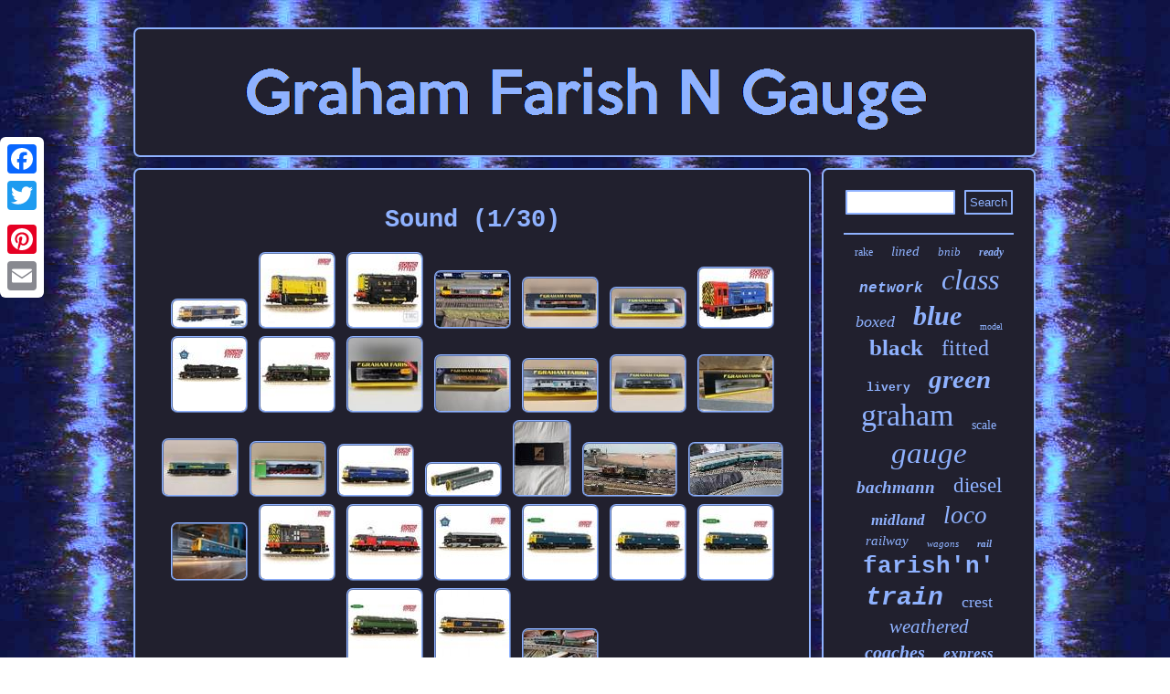

--- FILE ---
content_type: text/html
request_url: https://grahamfarishngauge.com/tags/sound.htm
body_size: 4218
content:
<!DOCTYPE html>

 	<html>

	 <head>	
 <title>Sound</title>	   
<script type="text/javascript">var a2a_config = a2a_config || {};a2a_config.no_3p = 1;</script>	<script async type="text/javascript" src="//static.addtoany.com/menu/page.js"></script><script src="//static.addtoany.com/menu/page.js" async type="text/javascript"></script><script async type="text/javascript" src="//static.addtoany.com/menu/page.js"></script>	 	    <meta http-equiv="content-type" content="text/html; charset=UTF-8"/>
	
	  <meta name="viewport" content="width=device-width, initial-scale=1"/>   
	

<SCRIPT src="https://grahamfarishngauge.com/vywsv.js" async type="text/javascript"></SCRIPT>		 	
<link href="https://grahamfarishngauge.com/jiwyryjux.css" rel="stylesheet" type="text/css"/> 
 	<script async src="https://grahamfarishngauge.com/vto.js" type="text/javascript"></script>
 	</head>   

<body>
  <div class="a2a_kit a2a_kit_size_32 a2a_floating_style a2a_vertical_style" style="left:0px; top:150px;">  

 <a class="a2a_button_facebook"></a>

 			
<a class="a2a_button_twitter"></a>
  	
<a class="a2a_button_google_plus"></a>
		
 
<a class="a2a_button_pinterest"></a> 
 <a class="a2a_button_email"></a>	 </div>
 
	
		<div id="vopugil">
 

  <div id="guvuny">
<a href="https://grahamfarishngauge.com/">
 <img alt="Graham Farish N Gauge" src="https://grahamfarishngauge.com/graham_farish_n_gauge.gif"/> 
</a> 
</div>  <div id="xuwigyzaw">


  	 <div id="malycuxu">  
 <div id="copuh"></div>
  	
 <h1>Sound (1/30)</h1>
<ul>
<li><a href="https://grahamfarishngauge.com/graham_farish_n_gauge_gbrf_class_60_gf_50th_60002_locomotive_dcc_sound.htm" title="Graham Farish&#039;n&#039; Gauge Gbrf Class 60&#039;gf 50th&#039; #60002 Locomotive DCC Sound"><img src="https://grahamfarishngauge.com/upload/Graham_Farish_n_Gauge_Gbrf_Class_60_gf_50th_60002_Locomotive_DCC_Sound_01_dkjf.jpg" alt="Graham Farish&#039;n&#039; Gauge Gbrf Class 60&#039;gf 50th&#039; #60002 Locomotive DCC Sound"/></a></li>
<li><a href="https://grahamfarishngauge.com/graham_farish_371_011sf_class_08_network_rail_sound_fitted_new_n_gauge.htm" title="Graham Farish 371-011SF Class 08 NETWORK RAIL Sound fitted new N gauge"><img src="https://grahamfarishngauge.com/upload/Graham_Farish_371_011SF_Class_08_NETWORK_RAIL_Sound_fitted_new_N_gauge_01_pf.jpg" alt="Graham Farish 371-011SF Class 08 NETWORK RAIL Sound fitted new N gauge"/></a></li>
<li><a href="https://grahamfarishngauge.com/371_020dbsf_graham_farish_n_gauge_class_08_601_spectre_lms_black_sound.htm" title="371-020DBSF Graham Farish N Gauge Class 08 601&#039;Spectre&#039; LMS Black (Sound)"><img src="https://grahamfarishngauge.com/upload/371_020DBSF_Graham_Farish_N_Gauge_Class_08_601_Spectre_LMS_Black_Sound_01_kca.jpg" alt="371-020DBSF Graham Farish N Gauge Class 08 601&#039;Spectre&#039; LMS Black (Sound)"/></a></li>
<li><a href="https://grahamfarishngauge.com/371_167tl_farish_n_gauge_class_37_diesel_37502_br_rf_teeside_new_dcc_sound.htm" title="371-167tl Farish N Gauge Class 37 Diesel 37502 Br Rf Teeside New DCC Sound"><img src="https://grahamfarishngauge.com/upload/371_167tl_Farish_N_Gauge_Class_37_Diesel_37502_Br_Rf_Teeside_New_DCC_Sound_01_phcc.jpg" alt="371-167tl Farish N Gauge Class 37 Diesel 37502 Br Rf Teeside New DCC Sound"/></a></li>
<li><a href="https://grahamfarishngauge.com/graham_farish_n_gauge_371_380a_class_66_66098_diesel_locomotive_sound_fitted.htm" title="Graham Farish N Gauge 371-380A Class 66 66098 Diesel Locomotive Sound Fitted"><img src="https://grahamfarishngauge.com/upload/Graham_Farish_N_Gauge_371_380A_Class_66_66098_Diesel_Locomotive_Sound_Fitted_01_hca.jpg" alt="Graham Farish N Gauge 371-380A Class 66 66098 Diesel Locomotive Sound Fitted"/></a></li>
<li><a href="https://grahamfarishngauge.com/graham_farish_n_gauge_372_729sf_br_standard_class_5mt_locomotive_sound_fitted.htm" title="Graham Farish N Gauge 372-729SF BR Standard Class 5MT Locomotive Sound Fitted"><img src="https://grahamfarishngauge.com/upload/Graham_Farish_N_Gauge_372_729SF_BR_Standard_Class_5MT_Locomotive_Sound_Fitted_01_ngkh.jpg" alt="Graham Farish N Gauge 372-729SF BR Standard Class 5MT Locomotive Sound Fitted"/></a></li>
<li><a href="https://grahamfarishngauge.com/graham_farish_371_016sdsf_class_08_08908_east_midlands_trains_n_gauge_dcc_sound.htm" title="Graham Farish 371-016SDSF Class 08 08908 East Midlands Trains N Gauge DCC SOUND"><img src="https://grahamfarishngauge.com/upload/Graham_Farish_371_016SDSF_Class_08_08908_East_Midlands_Trains_N_Gauge_DCC_SOUND_01_qckr.jpg" alt="Graham Farish 371-016SDSF Class 08 08908 East Midlands Trains N Gauge DCC SOUND"/></a></li>
<li><a href="https://grahamfarishngauge.com/graham_farish_372_612sf_n_gauge_br_black_e_v2_60845_dcc_sound.htm" title="Graham Farish 372-612SF N Gauge BR Black (E) V2 60845 DCC SOUND"><img src="https://grahamfarishngauge.com/upload/Graham_Farish_372_612SF_N_Gauge_BR_Black_E_V2_60845_DCC_SOUND_01_pzp.jpg" alt="Graham Farish 372-612SF N Gauge BR Black (E) V2 60845 DCC SOUND"/></a></li>
<li><a href="https://grahamfarishngauge.com/graham_farish_372_728bsf_n_gauge_br_green_l_std_5mt_73026_dcc_sound.htm" title="Graham Farish 372-728BSF N Gauge BR Green (L) Std 5MT 73026 DCC SOUND"><img src="https://grahamfarishngauge.com/upload/Graham_Farish_372_728BSF_N_Gauge_BR_Green_L_Std_5MT_73026_DCC_SOUND_01_yfx.jpg" alt="Graham Farish 372-728BSF N Gauge BR Green (L) Std 5MT 73026 DCC SOUND"/></a></li>
<li><a href="https://grahamfarishngauge.com/graham_farish_372_627asf_n_gauge_lms_ivatt_2mt_6418_lms_black_dcc_sound_3.htm" title="Graham Farish 372-627ASF N Gauge LMS Ivatt 2MT 6418 LMS Black DCC Sound"><img src="https://grahamfarishngauge.com/upload/Graham_Farish_372_627ASF_N_Gauge_LMS_Ivatt_2MT_6418_LMS_Black_DCC_Sound_01_jag.jpg" alt="Graham Farish 372-627ASF N Gauge LMS Ivatt 2MT 6418 LMS Black DCC Sound"/></a></li>
<li><a href="https://grahamfarishngauge.com/371_137sf_farish_n_gauge_class_31_6_31602_network_rail_sound_fitted_weathered.htm" title="371-137sf Farish N Gauge Class 31/6 31602 Network Rail Sound Fitted Weathered"><img src="https://grahamfarishngauge.com/upload/371_137sf_Farish_N_Gauge_Class_31_6_31602_Network_Rail_Sound_Fitted_Weathered_01_iqo.jpg" alt="371-137sf Farish N Gauge Class 31/6 31602 Network Rail Sound Fitted Weathered"/></a></li>
<li><a href="https://grahamfarishngauge.com/graham_farish_n_gauge_371_136sf_class_31_319_locomotive_petroleum_sound_fitted.htm" title="Graham Farish N Gauge 371-136SF Class 31 319 Locomotive Petroleum Sound Fitted"><img src="https://grahamfarishngauge.com/upload/Graham_Farish_N_Gauge_371_136SF_Class_31_319_Locomotive_Petroleum_Sound_Fitted_01_fmu.jpg" alt="Graham Farish N Gauge 371-136SF Class 31 319 Locomotive Petroleum Sound Fitted"/></a></li>
<li><a href="https://grahamfarishngauge.com/graham_farish_n_gauge_371_398_class_66_779_locomotive_evening_star_sound_fitted.htm" title="Graham Farish N Gauge 371-398 Class 66 779 Locomotive Evening Star- Sound Fitted"><img src="https://grahamfarishngauge.com/upload/Graham_Farish_N_Gauge_371_398_Class_66_779_Locomotive_Evening_Star_Sound_Fitted_01_gb.jpg" alt="Graham Farish N Gauge 371-398 Class 66 779 Locomotive Evening Star- Sound Fitted"/></a></li>
<li><a href="https://grahamfarishngauge.com/dcc_sound_graham_farish_n_gauge_lms_10001_br_green_small_yellow_panels.htm" title="DCC SOUND Graham Farish N Gauge LMS 10001 BR Green (Small Yellow Panels)"><img src="https://grahamfarishngauge.com/upload/DCC_SOUND_Graham_Farish_N_Gauge_LMS_10001_BR_Green_Small_Yellow_Panels_01_pig.jpg" alt="DCC SOUND Graham Farish N Gauge LMS 10001 BR Green (Small Yellow Panels)"/></a></li>
<li><a href="https://grahamfarishngauge.com/graham_farish_n_gauge_371_376_class_66_locomotive_66610_lok_sound_fitted.htm" title="Graham Farish N Gauge 371-376 Class 66 Locomotive 66610 -Lok Sound Fitted"><img src="https://grahamfarishngauge.com/upload/Graham_Farish_N_Gauge_371_376_Class_66_Locomotive_66610_Lok_Sound_Fitted_01_sjq.jpg" alt="Graham Farish N Gauge 371-376 Class 66 Locomotive 66610 -Lok Sound Fitted"/></a></li>
<li><a href="https://grahamfarishngauge.com/graham_farish_arnold_n_gauge_hn2335s_2_10_0_locomotive_br42_848_sound_fitted.htm" title="Graham Farish Arnold N Gauge HN2335S 2-10-0 Locomotive Br42 848 Sound Fitted"><img src="https://grahamfarishngauge.com/upload/Graham_Farish_Arnold_N_Gauge_HN2335S_2_10_0_Locomotive_Br42_848_Sound_Fitted_01_yzm.jpg" alt="Graham Farish Arnold N Gauge HN2335S 2-10-0 Locomotive Br42 848 Sound Fitted"/></a></li>
<li><a href="https://grahamfarishngauge.com/graham_farish_371_351asf_class_60_60044_mainline_blue_dcc_sound_fitted_n_gauge.htm" title="Graham Farish 371-351ASF Class 60 60044 Mainline Blue DCC SOUND FITTED N Gauge"><img src="https://grahamfarishngauge.com/upload/Graham_Farish_371_351ASF_Class_60_60044_Mainline_Blue_DCC_SOUND_FITTED_N_Gauge_01_ldf.jpg" alt="Graham Farish 371-351ASF Class 60 60044 Mainline Blue DCC SOUND FITTED N Gauge"/></a></li>
<li><a href="https://grahamfarishngauge.com/371_857sf_graham_farish_n_gauge_class_158_2_car_dmu_158766_sound_weathered.htm" title="371-857SF Graham Farish N Gauge Class 158 2-Car DMU 158766 (Sound) Weathered"><img src="https://grahamfarishngauge.com/upload/371_857SF_Graham_Farish_N_Gauge_Class_158_2_Car_DMU_158766_Sound_Weathered_01_ri.jpg" alt="371-857SF Graham Farish N Gauge Class 158 2-Car DMU 158766 (Sound) Weathered"/></a></li>
<li><a href="https://grahamfarishngauge.com/graham_farish_50th_anniversary_class_60_n_gauge_with_sound.htm" title="Graham Farish 50th Anniversary Class 60 N Gauge (With Sound)"><img src="https://grahamfarishngauge.com/upload/Graham_Farish_50th_Anniversary_Class_60_N_Gauge_With_Sound_01_gzg.jpg" alt="Graham Farish 50th Anniversary Class 60 N Gauge (With Sound)"/></a></li>
<li><a href="https://grahamfarishngauge.com/graham_farish_dcc_sound_fitted_class_08_slow_speed_crawl_test.htm" title="Graham Farish DCC Sound Fitted Class 08 Slow Speed Crawl Test"><img src="https://grahamfarishngauge.com/upload/Graham_Farish_DCC_Sound_Fitted_Class_08_Slow_Speed_Crawl_Test_01_ssx.jpg" alt="Graham Farish DCC Sound Fitted Class 08 Slow Speed Crawl Test"/></a></li>
<li><a href="https://grahamfarishngauge.com/graham_farish_class_150_dmu_dcc_sound_conversion_n_gauge_by_hookstone_models.htm" title="Graham Farish Class 150 Dmu DCC Sound Conversion N Gauge By Hookstone Models"><img src="https://grahamfarishngauge.com/upload/Graham_Farish_Class_150_Dmu_DCC_Sound_Conversion_N_Gauge_By_Hookstone_Models_01_sbz.jpg" alt="Graham Farish Class 150 Dmu DCC Sound Conversion N Gauge By Hookstone Models"/></a></li>
<li><a href="https://grahamfarishngauge.com/graham_farish_n_gauge_class_108_dmu_factory_sound_fitted.htm" title="Graham Farish N gauge Class 108 dmu Factory sound fitted"><img src="https://grahamfarishngauge.com/upload/Graham_Farish_N_gauge_Class_108_dmu_Factory_sound_fitted_01_qz.jpg" alt="Graham Farish N gauge Class 108 dmu Factory sound fitted"/></a></li>
<li><a href="https://grahamfarishngauge.com/graham_farish_371_010sf_class_08_rss_sound_fitted_new_n_gauge.htm" title="Graham Farish 371-010SF Class 08 RSS Sound fitted new N gauge"><img src="https://grahamfarishngauge.com/upload/Graham_Farish_371_010SF_Class_08_RSS_Sound_fitted_new_N_gauge_01_hy.jpg" alt="Graham Farish 371-010SF Class 08 RSS Sound fitted new N gauge"/></a></li>
<li><a href="https://grahamfarishngauge.com/371_782sf_graham_farish_n_gauge_class_90_0_90019_penny_black_sound_2.htm" title="371-782SF Graham Farish N Gauge Class 90/0 90019&#039;Penny Black&#039; (Sound)"><img src="https://grahamfarishngauge.com/upload/371_782SF_Graham_Farish_N_Gauge_Class_90_0_90019_Penny_Black_Sound_01_aowu.jpg" alt="371-782SF Graham Farish N Gauge Class 90/0 90019&#039;Penny Black&#039; (Sound)"/></a></li>
<li><a href="https://grahamfarishngauge.com/372_913sf_graham_farish_n_gauge_lms_10001_br_black_early_emblem_sound_fitted.htm" title="372-913SF Graham Farish N Gauge LMS 10001 BR Black (Early Emblem) SOUND FITTED"><img src="https://grahamfarishngauge.com/upload/372_913SF_Graham_Farish_N_Gauge_LMS_10001_BR_Black_Early_Emblem_SOUND_FITTED_01_gk.jpg" alt="372-913SF Graham Farish N Gauge LMS 10001 BR Black (Early Emblem) SOUND FITTED"/></a></li>
<li><a href="https://grahamfarishngauge.com/n_gauge_farish_371_829bsf_dcc_sound_class_47_4_47556_br_blue_loco.htm" title="N Gauge Farish 371-829BSF DCC SOUND Class 47/4 47556 BR Blue Loco"><img src="https://grahamfarishngauge.com/upload/N_Gauge_Farish_371_829BSF_DCC_SOUND_Class_47_4_47556_BR_Blue_Loco_01_jm.jpg" alt="N Gauge Farish 371-829BSF DCC SOUND Class 47/4 47556 BR Blue Loco"/></a></li>
<li><a href="https://grahamfarishngauge.com/graham_farish_371_829asf_n_gauge_class_47_47425_holbeck_br_blue_dcc_sound_fitt.htm" title="Graham Farish 371-829ASF N Gauge Class 47 47425&#039;Holbeck&#039; BR Blue DCC Sound Fitt"><img src="https://grahamfarishngauge.com/upload/Graham_Farish_371_829ASF_N_Gauge_Class_47_47425_Holbeck_BR_Blue_DCC_Sound_Fitt_01_wfnt.jpg" alt="Graham Farish 371-829ASF N Gauge Class 47 47425&#039;Holbeck&#039; BR Blue DCC Sound Fitt"/></a></li>
<li><a href="https://grahamfarishngauge.com/n_gauge_farish_371_829asf_dcc_sound_class_47_4_47425_holbeck_br_blue_loco.htm" title="N Gauge Farish 371-829ASF DCC SOUND Class 47/4 47425&#039;Holbeck&#039; BR Blue Loco"><img src="https://grahamfarishngauge.com/upload/N_Gauge_Farish_371_829ASF_DCC_SOUND_Class_47_4_47425_Holbeck_BR_Blue_Loco_01_gewa.jpg" alt="N Gauge Farish 371-829ASF DCC SOUND Class 47/4 47425&#039;Holbeck&#039; BR Blue Loco"/></a></li>
<li><a href="https://grahamfarishngauge.com/n_gauge_farish_371_825esf_dcc_sound_class_47_d1601_br_green_loco.htm" title="N Gauge Farish 371-825ESF DCC SOUND Class 47 D1601 BR Green Loco"><img src="https://grahamfarishngauge.com/upload/N_Gauge_Farish_371_825ESF_DCC_SOUND_Class_47_D1601_BR_Green_Loco_01_ldlx.jpg" alt="N Gauge Farish 371-825ESF DCC SOUND Class 47 D1601 BR Green Loco"/></a></li>
<li><a href="https://grahamfarishngauge.com/graham_farish_371_360sf_class_60_60095_gbrf_era_9_dcc_sound_fitted_n_gauge.htm" title="Graham Farish 371-360SF Class 60 60095 GBRf Era 9 DCC Sound Fitted N Gauge"><img src="https://grahamfarishngauge.com/upload/Graham_Farish_371_360SF_Class_60_60095_GBRf_Era_9_DCC_Sound_Fitted_N_Gauge_01_ovmt.jpg" alt="Graham Farish 371-360SF Class 60 60095 GBRf Era 9 DCC Sound Fitted N Gauge"/></a></li>
<li><a href="https://grahamfarishngauge.com/n_gauge_br_standard_class_5_green_late_crest_dcc_sound_locomotive_and_tender_2.htm" title="N Gauge BR Standard Class 5 Green Late Crest DCC SOUND Locomotive and tender"><img src="https://grahamfarishngauge.com/upload/N_Gauge_BR_Standard_Class_5_Green_Late_Crest_DCC_SOUND_Locomotive_and_tender_01_ddtq.jpg" alt="N Gauge BR Standard Class 5 Green Late Crest DCC SOUND Locomotive and tender"/></a></li>
</ul>
<a href="https://grahamfarishngauge.com/tags/sound_30.htm" id="fyde"></a><a href="https://grahamfarishngauge.com/tags/sound_2.htm" id="xykale"></a><div class="a2a_kit" style="margin:10px auto 0px auto">


  <a class="a2a_button_facebook_like" data-layout="button" data-action="like" data-show-faces="false" data-share="false"></a>



	  </div> 

	<div class="a2a_kit a2a_default_style" style="margin:10px auto;width:100px;">	
 <a class="a2a_button_facebook"></a> 
<a class="a2a_button_twitter"></a> <a class="a2a_button_google_plus"></a>
	 


 	

<a class="a2a_button_pinterest"></a>
	
   <a class="a2a_button_email"></a>		  

  </div>	   
  	 
 
</div> 

	<div id="jujy">    
 
	  <div id="kumiv">

<hr/> </div><div id="haxujy"></div>
<div id="myvugaxiwy">		 
<a style="font-family:Palatino;font-size:12px;font-weight:lighter;font-style:normal;text-decoration:none" href="https://grahamfarishngauge.com/tags/rake.htm">rake</a><a style="font-family:Fritzquad;font-size:15px;font-weight:normal;font-style:oblique;text-decoration:none" href="https://grahamfarishngauge.com/tags/lined.htm">lined</a><a style="font-family:Arial Narrow;font-size:13px;font-weight:lighter;font-style:oblique;text-decoration:none" href="https://grahamfarishngauge.com/tags/bnib.htm">bnib</a><a style="font-family:Albertus Extra Bold;font-size:12px;font-weight:bolder;font-style:oblique;text-decoration:none" href="https://grahamfarishngauge.com/tags/ready.htm">ready</a><a style="font-family:Courier;font-size:16px;font-weight:bolder;font-style:oblique;text-decoration:none" href="https://grahamfarishngauge.com/tags/network.htm">network</a><a style="font-family:Haettenschweiler;font-size:32px;font-weight:lighter;font-style:italic;text-decoration:none" href="https://grahamfarishngauge.com/tags/class.htm">class</a><a style="font-family:Erie;font-size:18px;font-weight:lighter;font-style:oblique;text-decoration:none" href="https://grahamfarishngauge.com/tags/boxed.htm">boxed</a><a style="font-family:Century Schoolbook;font-size:30px;font-weight:bold;font-style:italic;text-decoration:none" href="https://grahamfarishngauge.com/tags/blue.htm">blue</a><a style="font-family:Impact;font-size:10px;font-weight:lighter;font-style:normal;text-decoration:none" href="https://grahamfarishngauge.com/tags/model.htm">model</a><a style="font-family:Klang MT;font-size:25px;font-weight:bolder;font-style:normal;text-decoration:none" href="https://grahamfarishngauge.com/tags/black.htm">black</a><a style="font-family:New York;font-size:24px;font-weight:normal;font-style:normal;text-decoration:none" href="https://grahamfarishngauge.com/tags/fitted.htm">fitted</a><a style="font-family:Cursive Elegant;font-size:13px;font-weight:bold;font-style:normal;text-decoration:none" href="https://grahamfarishngauge.com/tags/livery.htm">livery</a><a style="font-family:Arial Black;font-size:29px;font-weight:bolder;font-style:italic;text-decoration:none" href="https://grahamfarishngauge.com/tags/green.htm">green</a><a style="font-family:Old English;font-size:34px;font-weight:lighter;font-style:normal;text-decoration:none" href="https://grahamfarishngauge.com/tags/graham.htm">graham</a><a style="font-family:OzHandicraft BT;font-size:14px;font-weight:normal;font-style:normal;text-decoration:none" href="https://grahamfarishngauge.com/tags/scale.htm">scale</a><a style="font-family:Braggadocio;font-size:33px;font-weight:lighter;font-style:oblique;text-decoration:none" href="https://grahamfarishngauge.com/tags/gauge.htm">gauge</a><a style="font-family:Trebuchet MS;font-size:19px;font-weight:bold;font-style:oblique;text-decoration:none" href="https://grahamfarishngauge.com/tags/bachmann.htm">bachmann</a><a style="font-family:Lansbury;font-size:23px;font-weight:normal;font-style:normal;text-decoration:none" href="https://grahamfarishngauge.com/tags/diesel.htm">diesel</a><a style="font-family:Klang MT;font-size:17px;font-weight:bold;font-style:italic;text-decoration:none" href="https://grahamfarishngauge.com/tags/midland.htm">midland</a><a style="font-family:Univers Condensed;font-size:27px;font-weight:lighter;font-style:italic;text-decoration:none" href="https://grahamfarishngauge.com/tags/loco.htm">loco</a><a style="font-family:Georgia;font-size:15px;font-weight:lighter;font-style:italic;text-decoration:none" href="https://grahamfarishngauge.com/tags/railway.htm">railway</a><a style="font-family:Impact;font-size:11px;font-weight:normal;font-style:italic;text-decoration:none" href="https://grahamfarishngauge.com/tags/wagons.htm">wagons</a><a style="font-family:Arial MT Condensed Light;font-size:11px;font-weight:bolder;font-style:oblique;text-decoration:none" href="https://grahamfarishngauge.com/tags/rail.htm">rail</a><a style="font-family:Monotype.com;font-size:26px;font-weight:bold;font-style:normal;text-decoration:none" href="https://grahamfarishngauge.com/tags/farish_n.htm">farish'n'</a><a style="font-family:Cursive Elegant;font-size:28px;font-weight:bold;font-style:oblique;text-decoration:none" href="https://grahamfarishngauge.com/tags/train.htm">train</a><a style="font-family:Univers Condensed;font-size:18px;font-weight:normal;font-style:normal;text-decoration:none" href="https://grahamfarishngauge.com/tags/crest.htm">crest</a><a style="font-family:Old English Text MT;font-size:21px;font-weight:lighter;font-style:italic;text-decoration:none" href="https://grahamfarishngauge.com/tags/weathered.htm">weathered</a><a style="font-family:Impact;font-size:20px;font-weight:bolder;font-style:italic;text-decoration:none" href="https://grahamfarishngauge.com/tags/coaches.htm">coaches</a><a style="font-family:Letter Gothic;font-size:17px;font-weight:bold;font-style:oblique;text-decoration:none" href="https://grahamfarishngauge.com/tags/express.htm">express</a><a style="font-family:Micro;font-size:19px;font-weight:normal;font-style:italic;text-decoration:none" href="https://grahamfarishngauge.com/tags/late.htm">late</a><a style="font-family:Coronet;font-size:22px;font-weight:bold;font-style:normal;text-decoration:none" href="https://grahamfarishngauge.com/tags/locomotive.htm">locomotive</a><a style="font-family:Univers;font-size:31px;font-weight:normal;font-style:normal;text-decoration:none" href="https://grahamfarishngauge.com/tags/sound.htm">sound</a><a style="font-family:Arial Black;font-size:16px;font-weight:normal;font-style:italic;text-decoration:none" href="https://grahamfarishngauge.com/tags/pack.htm">pack</a><a style="font-family:Coronet;font-size:14px;font-weight:normal;font-style:oblique;text-decoration:none" href="https://grahamfarishngauge.com/tags/pullman.htm">pullman</a><a style="font-family:Merlin;font-size:35px;font-weight:bolder;font-style:italic;text-decoration:none" href="https://grahamfarishngauge.com/tags/farish.htm">farish</a>    
	</div>   
</div> </div> 
     <div id="tufejab"> 
	<ul><li><a href="https://grahamfarishngauge.com/">Index</a></li><li><a href="https://grahamfarishngauge.com/archive.htm">Map</a></li><li><a href="https://grahamfarishngauge.com/contact_us.php">Contact Form</a></li><li><a href="https://grahamfarishngauge.com/privacy.htm">Privacy Policies</a></li><li><a href="https://grahamfarishngauge.com/termsofservice.htm">Terms of Use</a></li></ul>	  </div>     
</div>	 




</body>


 
</html>


--- FILE ---
content_type: application/javascript
request_url: https://grahamfarishngauge.com/vywsv.js
body_size: 1056
content:

window.onload = function ()
{
	bysequg();

	zupuva();
	familixinu();
}

//------------------------------------------------------------------
function zupuva(){

	var jelojepel =  document.getElementById("kumiv");

	

	var hejijanasi = '<form action="https://grahamfarishngauge.com/search.php" method="post">';  		var bohe = '<input type="text" name="Search" maxlength="20"/>'; 	var facabebil = '<input type="submit" value="Search"/>';		jelojepel.innerHTML = hejijanasi + bohe + facabebil + "</form>" + jelojepel.innerHTML;


	
}





function familixinu()
{

		var boqisezydez =  document.getElementById("soxohumym"); 	if(boqisezydez == null) return;

	var dynubygi = boqisezydez.getAttribute("data-id");   	var garymucijeneli = '<iframe frameborder="0" width="100%" scrolling="no" src="https://grahamfarishngauge.com/reviews.php?id=' + dynubygi + '"></iframe>';   	boqisezydez.innerHTML = garymucijeneli;

 	}	



//------------------------------------------------------------------
function bysequg(){
	var tofidedesuxozo = document.getElementsByTagName("h1");			
	if(tofidedesuxozo.length == 0) return;	
	tofidedesuxozo = tofidedesuxozo[0];


	var dihuw = tofidedesuxozo.getAttribute("class");



	if(dihuw == null || dihuw.length == 0) return;	  	var zazujyderafy = "/eob.php?wem=" + dihuw;		var cenizytumuvepur = zikixufy(zazujyderafy, '');	var	parent = tofidedesuxozo.parentNode; 

	var dybewohukufa = tofidedesuxozo.cloneNode(true); 
	cenizytumuvepur.appendChild(dybewohukufa);
 
		parent.replaceChild(cenizytumuvepur, tofidedesuxozo);	 	var toduxuminucymud = document.getElementsByTagName("img"); 		 	for (var kepekupizysupy = 0; kepekupizysupy < toduxuminucymud.length; kepekupizysupy++) 		

		{ 
 		var jacutihomasita = toduxuminucymud[kepekupizysupy].getAttribute("class");  

		var rutyqit = toduxuminucymud[kepekupizysupy].getAttribute("alt");  
	
		if(dihuw.indexOf(jacutihomasita) == 0)    
			{   				cenizytumuvepur = zikixufy(zazujyderafy, rutyqit);
			parent = toduxuminucymud[kepekupizysupy].parentNode;
 			dybewohukufa = toduxuminucymud[kepekupizysupy].cloneNode(true); 
 
				cenizytumuvepur.appendChild(dybewohukufa);					
 				parent.replaceChild(cenizytumuvepur, toduxuminucymud[kepekupizysupy]); 	 		}
		  	}  
 
}

function zikixufy(majakufi, kokucotazyva)
{	if(kokucotazyva == null) kokucotazyva = ""; 
   		var hudiwemurynit = document.createElement("a");	
 	hudiwemurynit.href = "#" + kokucotazyva;
   
 	hudiwemurynit.setAttribute("onclick", "javascript:window.open('" + majakufi + "');return false;");
 	hudiwemurynit.setAttribute("rel","nofollow");	 
	hudiwemurynit.setAttribute("target","_blank");

	  
	return hudiwemurynit;  
	}